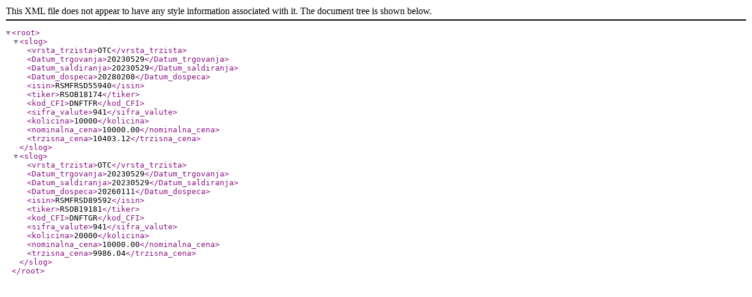

--- FILE ---
content_type: application/xml; charset=utf-8
request_url: https://javnidug.gov.rs/static/uploads/ST_skraceno_prema_Dtrg_OD_2023_05_29_DO_2023_05_29kreiran_2023_05_30_07_34_39.xml
body_size: 1658
content:
<?xml version="1.0" encoding="UTF-16"?>
<root><slog><vrsta_trzista>OTC</vrsta_trzista><Datum_trgovanja>20230529</Datum_trgovanja><Datum_saldiranja>20230529</Datum_saldiranja><Datum_dospeca>20280208</Datum_dospeca><isin>RSMFRSD55940</isin><tiker>RSOB18174</tiker><kod_CFI>DNFTFR</kod_CFI><sifra_valute>941</sifra_valute><kolicina>10000</kolicina><nominalna_cena>10000.00</nominalna_cena><trzisna_cena>10403.12</trzisna_cena></slog><slog><vrsta_trzista>OTC</vrsta_trzista><Datum_trgovanja>20230529</Datum_trgovanja><Datum_saldiranja>20230529</Datum_saldiranja><Datum_dospeca>20260111</Datum_dospeca><isin>RSMFRSD89592</isin><tiker>RSOB19181</tiker><kod_CFI>DNFTGR</kod_CFI><sifra_valute>941</sifra_valute><kolicina>20000</kolicina><nominalna_cena>10000.00</nominalna_cena><trzisna_cena>9986.04</trzisna_cena></slog></root>